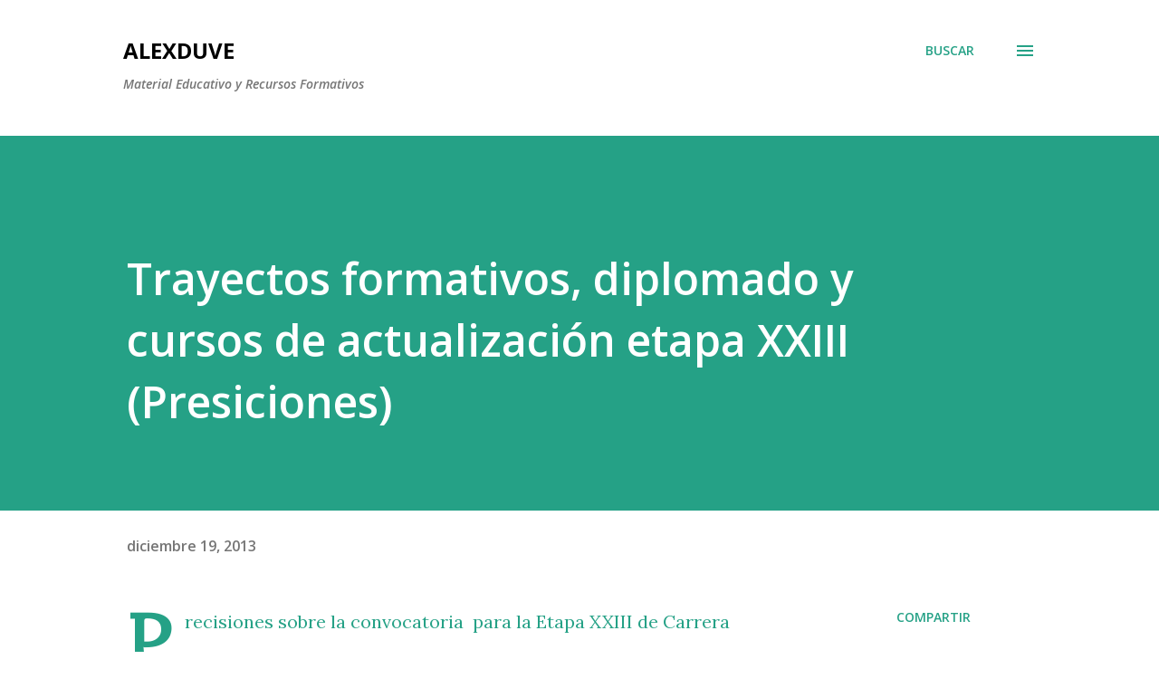

--- FILE ---
content_type: text/html; charset=utf-8
request_url: https://www.google.com/recaptcha/api2/aframe
body_size: 267
content:
<!DOCTYPE HTML><html><head><meta http-equiv="content-type" content="text/html; charset=UTF-8"></head><body><script nonce="XBIekHQ7GOUxr-UjieEo0Q">/** Anti-fraud and anti-abuse applications only. See google.com/recaptcha */ try{var clients={'sodar':'https://pagead2.googlesyndication.com/pagead/sodar?'};window.addEventListener("message",function(a){try{if(a.source===window.parent){var b=JSON.parse(a.data);var c=clients[b['id']];if(c){var d=document.createElement('img');d.src=c+b['params']+'&rc='+(localStorage.getItem("rc::a")?sessionStorage.getItem("rc::b"):"");window.document.body.appendChild(d);sessionStorage.setItem("rc::e",parseInt(sessionStorage.getItem("rc::e")||0)+1);localStorage.setItem("rc::h",'1768626790260');}}}catch(b){}});window.parent.postMessage("_grecaptcha_ready", "*");}catch(b){}</script></body></html>